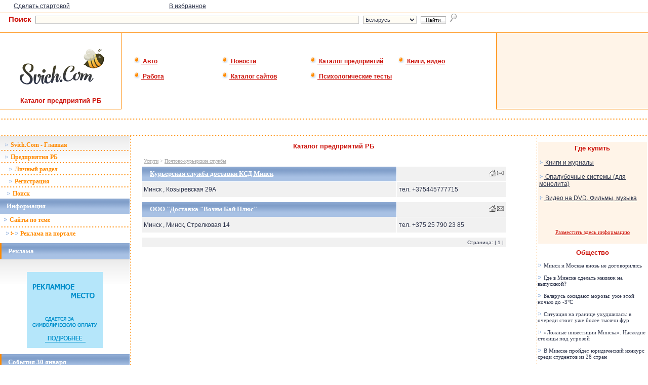

--- FILE ---
content_type: text/html
request_url: https://enterprises.svich.com/r/20/p/154/
body_size: 6387
content:
<html>
<head>
<title>Почтово-курьерские службы - Услуги -  Каталог предприятий Беларуси </title>
<META HTTP-EQUIV="Cache-Control" CONTENT="No-Cache">
<meta name="description" content="Каталог предприятий и организаций Республики Белорусь. Размещение информации о фирме. Полная информация о предприятиях РБ. Постоянное пополнение информации.">
<meta name="keywords" content="Беларусь, каталог, каталог предприятий, каталог фирм, каталог организаций, РБ, фирма, организация, предприятие, информация о фирмах, Минск, телефонный справочник, продукция, вид деятельности, архив, сервис, бесплатно, удобно">
<META http-equiv=Content-Type content="text/html; charset=windows-1251">
<meta name='yandex-verification' content='5d49c94cfe2f8776' />
<style>
A {text-decoration:none}
A {color:#666666}
A:hover{color:#000000;text-decoration:underline}
</style>



<META http-equiv=Content-Type content="text/html; charset=windows-1251">
<META content="14 days" name=revisit>
<META content="14 days" name=revisit-after>
<META content=https://www.svich.com name=home_url>
<script language="JavaScript" src="https://www.svich.com/includes/jscript/misc.js"></script>
<script language="JavaScript" src="https://www.svich.com/includes/jscript/newsletter.js"></script>
<LINK href="https://www.svich.com/style/style_index.css" type=text/css rel=stylesheet>
<link rel="shortcut icon" href="https://www.svich.com/logo/svicon.ico">
</HEAD>
<BODY marginheight="0" marginwidth="0">

<noindex>
<!-- Yandex.Metrika counter -->
<script type="text/javascript">
    (function (d, w, c) {
        (w[c] = w[c] || []).push(function() {
            try {
                w.yaCounter32630830 = new Ya.Metrika({
                    id:32630830,
                    clickmap:true,
                    trackLinks:true,
                    accurateTrackBounce:true,
                    webvisor:true
                });
            } catch(e) { }
        });

        var n = d.getElementsByTagName("script")[0],
            s = d.createElement("script"),
            f = function () { n.parentNode.insertBefore(s, n); };
        s.type = "text/javascript";
        s.async = true;
        s.src = "https://mc.yandex.ru/metrika/watch.js";

        if (w.opera == "[object Opera]") {
            d.addEventListener("DOMContentLoaded", f, false);
        } else { f(); }
    })(document, window, "yandex_metrika_callbacks");
</script>
<noscript><div><img src="https://mc.yandex.ru/watch/32630830" style="position:absolute; left:-9999px;" alt="" /></div></noscript>
<!-- /Yandex.Metrika counter -->
<script type="text/javascript">

  var _gaq = _gaq || [];
  _gaq.push(['_setAccount', 'UA-21002924-1']);
  _gaq.push(['_setDomainName', '.svich.com']);
  _gaq.push(['_trackPageview']);

  (function() {
    var ga = document.createElement('script'); ga.type = 'text/javascript'; ga.async = true;
    ga.src = ('https:' == document.location.protocol ? 'https://ssl' : 'https://www') + '.google-analytics.com/ga.js';
    var s = document.getElementsByTagName('script')[0]; s.parentNode.insertBefore(ga, s);
  })();

</script>
</noindex>

<TABLE ALIGN="CENTER" BORDER="0" WIDTH="100%" class="tab">
<TR>
 <TD background="https://svich.com/logo/nn.gif" align="center" class="td">

 

 </TD>
</TR>
</TABLE>

<TABLE ALIGN="CENTER" BORDER="0" WIDTH="96%" style="BORDER-COLLAPSE: collapse">
<TR>
 <TD WIDTH="25%" class="content" height="25">

 <A class="content" onclick="this.style.behavior='url(#default#homepage)'; this.setHomePage('https://www.svich.com');" href="javascript://">Сделать стартовой</A>
 </TD>
 <TD WIDTH="25%" class="content">
<a href="https://www.svich.com" onClick="window.external.AddFavorite('https://www.svich.com','SVICH.COM -- Белорусский портал -- Интернет-Сервисы и Аналитическая Информация');return false;" class="content">В избранное</a>
 </TD>
 <TD WIDTH="50%" class="content" ALIGN="Right">
<!-- &nbsp;|&nbsp;
 <A HREF="http://svich.com/corp/reklama/" class="content">2514 посещений вчера</A> &nbsp;»&nbsp; <A HREF="https://svich.com/corp/reklama/" class="content">Реклама на Svich.Com</A>     -->
 </TD>
</TR>
</TABLE>

<TABLE ALIGN="CENTER" BORDER="0" WIDTH="100%" class="tab_top">
<TR>
 <TD height="30">

<P ALIGN="Center">
<form action="https://search.svich.com" method="post" type="text"><FONT class="sea0">&nbsp;&nbsp;&nbsp;&nbsp;Поиск</FONT>&nbsp;&nbsp;<input type=hidden name=do value=nsearch><input type=text name=query class=search>&nbsp;
<select class="search2" name="where" size="1">
<option value="iw2" selected>Беларусь</option>
<option value="iw">СНГ</option>
<option value="catalog">Каталог</option>
<option value="news">Новости</option>
<option value="enterprises">Предприятия РБ</option>

</select>
&nbsp;<INPUT class=btn type=submit value="&nbsp;Найти&nbsp;" default>&nbsp;&nbsp;<IMG SRC="https://svich.com/logo/poisk.gif"></form>
</P>

 </TD>
</TR>
</TABLE>

<TABLE ALIGN="CENTER" BORDER="0" WIDTH="100%" class="tab_top">
<TR>
 <TD class="tds" valign="top">

<TABLE ALIGN="CENTER" BORDER="0" WIDTH="100%" class="tab">
<TR>
 <TD class="td_logo" align="center">
 <br><A HREF="https://svich.com"><IMG SRC="https://svich.com/logo/logo.gif" ALT="Белорусский портал Svich.Com" border="0"></A><BR>
 <FONT class="content_logo">Каталог предприятий РБ</FONT>
 </TD>
</TR>
</TABLE>


 </TD>
 <TD class="td_menu">


<div class="menu_new_div"><A HREF="https://avto.svich.com" class="menu_new"><IMG border="0" SRC="https://svich.com/logo/9091.gif" ALT="">&nbsp;Авто</A></div>
<div class="menu_new_div"><A HREF="https://news.svich.com" class="menu_new"><IMG border="0" SRC="https://svich.com/logo/9091.gif" ALT="">&nbsp;Новости</A></div>
<div class="menu_new_div"><A HREF="https://enterprises.svich.com" class="menu_new"><IMG border="0" SRC="https://svich.com/logo/9091.gif" ALT="">&nbsp;Каталог предприятий</A></div>
<div class="menu_new_div"><A HREF="https://books.svich.com" class="menu_new"><IMG border="0" SRC="https://svich.com/logo/9091.gif" ALT="">&nbsp;Книги, видео</A></div>
<div class="menu_new_div"><A HREF="https://job.svich.com" class="menu_new"><IMG border="0" SRC="https://svich.com/logo/9091.gif" ALT="">&nbsp;Работа</A></div>
<div class="menu_new_div"><A HREF="https://catalog.svich.com" class="menu_new"><IMG border="0" SRC="https://svich.com/logo/9091.gif" ALT="">&nbsp;Каталог сайтов</A></div>
<div class="menu_new_div"><A HREF="https://test.svich.com" class="menu_new"><IMG border="0" SRC="https://svich.com/logo/9091.gif" ALT="">&nbsp;Психологические тесты</A></div>
 </TD>
 <TD class="tds" valign="top" style="width: 300px;">
<TABLE ALIGN="CENTER" BORDER="0" WIDTH="100%" class="tab" bgcolor="#FFF4E8">
<TR>
 <TD class="td_aut" style="font-size: 13px;">


 </TD>
</TR>
</TABLE>
 </TD>
</TR>
</TABLE>

<BR>
<TABLE ALIGN="CENTER" BORDER="0" COLS="2" WIDTH="100%" style="BORDER-COLLAPSE: collapse">
<TR><TD background="https://www.svich.com/logo/lpp.gif" height="1" colspan="4"></TD></TR>
<TR>
<TD colspan="4" height="30" class="content">
 <TABLE ALIGN="CENTER" BORDER="0" COLS="2" WIDTH="100%" style="BORDER-COLLAPSE: collapse">
<TR>
 <TD class="content" WIDTH="15%" align="center">

 </TD>
 <TD class="content" WIDTH="15%" align="center">
 </TD>
 <TD class="content" WIDTH="40%" align="center">
 </TD>
 <TD class="content" WIDTH="15%" align="center">

 </TD>
 <TD class="content" WIDTH="15%" align="center">

 </TD>
</TR>
</TABLE>
</TD>
</TR>
<TR>
 <TD background="https://www.svich.com/logo/lpp.gif" height="1" colspan="4"> </TD>
 </TR>
<TR>
<TD WIDTH="20%" valign="top" class="td">
<!-- <TABLE ALIGN="CENTER" BORDER="0" COLS="2" WIDTH="100%" style="BORDER-COLLAPSE: collapse">
<TR>
 <TD background="https://www.svich.com/logo/p.gif" WIDTH="1"> </TD>
 <TD background="https://www.svich.com/logo/pp.gif"> </TD>
</TR>
<TR>
 <TD background="https://www.svich.com/logo/p.gif" WIDTH="1"> </TD>
 <TD background="https://www.svich.com/logo/pp.gif" class="name" height="29" bgcolor="#8FABD3">
&nbsp;&nbsp;&nbsp;&nbsp;Меню
 </TD>
</TR>
</TABLE> -->
<TABLE ALIGN="CENTER" BORDER="0" COLS="2" WIDTH="100%" style="BORDER-COLLAPSE: collapse">
<TR>
 <TD valign="top" colspan="2" background="https://www.svich.com/logo/nn.gif" class="tab_menu_all">
 <div class="menu"><TABLE ALIGN="CENTER" BORDER="0" COLS="2" WIDTH="100%" style="BORDER-COLLAPSE: collapse">
<TR>
 <TD height="22">
&nbsp;&nbsp;<a href="https://svich.com" class="menu_on_main"><IMG SRC="https://www.svich.com/images/gd.gif" border=0 height=8 WIDTH="9">&nbsp;Svich.Com - Главная</a>
 </TD>
</TR>
<TR><TD background="https://www.svich.com/logo/lpp.gif" height="1"></TD></TR>
<TR>
 <TD height="22">
&nbsp;&nbsp;<a href="https://enterprises.svich.com" class="menu"><IMG SRC="https://www.svich.com/images/gd.gif" border=0 height=8 WIDTH="9">&nbsp;Предприятия РБ</a>
 </TD>
</TR>
<TR><TD background="https://www.svich.com/logo/lpp.gif" height="1"></TD></TR>
<TR>
 <TD height="22">
&nbsp;&nbsp;&nbsp;&nbsp;<a href="https://enterprises.svich.com/autor.php" class="menu"><IMG SRC="https://www.svich.com/images/gd.gif" border="0" height="8" WIDTH="9">&nbsp;Личный раздел</a>
 </TD>
</TR>
<TR><TD background="https://www.svich.com/logo/lpp.gif" height="1"></TD></TR>
<TR>
 <TD height="22">
&nbsp;&nbsp;&nbsp;&nbsp;<a href="https://enterprises.svich.com/registr.php" class="menu"><IMG SRC="https://www.svich.com/images/gd.gif" border="0" height="8" WIDTH="9">&nbsp;Регистрация</a>
 </TD>
</TR>
<TR><TD background="https://www.svich.com/logo/lpp.gif" height="1"></TD></TR>
<TR>
 <TD height="22">
&nbsp;&nbsp;&nbsp;<a href="https://enterprises.svich.com/search.php" class="menu"><IMG SRC="https://www.svich.com/images/gd.gif" border="0" height="8" WIDTH="9">&nbsp;Поиск</a>
 </TD>
</TR>
</TABLE>
<TABLE ALIGN="CENTER" BORDER="0" WIDTH="100%" style="BORDER-COLLAPSE: collapse" borderColor="#000000">
<TR>
 <TD background="https://www.svich.com/logo/pp.gif" class="name" height="30">
&nbsp;&nbsp;&nbsp;&nbsp;Информация
 </TD>
</TR>
</TABLE>
<TABLE ALIGN="CENTER" BORDER="0" COLS="2" WIDTH="100%" style="BORDER-COLLAPSE: collapse" class="menu">
<TR>
 <TD height="25">
&nbsp;&nbsp;<a class=menu href="https://catalog.svich.com/dir/pop/biz/" target=_blank><IMG SRC="https://www.svich.com/images/gd.gif" border="0" height="9" WIDTH="9">&nbsp;Сайты по теме</a>
 </TD>
</TR>
<TR><TD background="https://www.svich.com/logo/lpp.gif" height="1"></TD></TR>
<TR>
 <TD height="25">
&nbsp;&nbsp;&nbsp;<a class="menu" href="https://www.svich.com/corp/reklama/" target=_blank><IMG SRC="https://www.svich.com/logo/str.gif" border="0" height="9">&nbsp;Реклама на портале</a>
 </TD>
</TR>
</TABLE>

 </div>
 </TD>
</TR>
</TABLE>
<TABLE ALIGN="CENTER" BORDER="0" COLS="2" WIDTH="100%" style="BORDER-COLLAPSE: collapse">
<TR>
 <TD background="https://www.svich.com/logo/p.gif" WIDTH="1"></TD>
 <TD background="https://www.svich.com/logo/pp.gif"> </TD>
</TR>
<TR>
 <TD background="https://www.svich.com/logo/p.gif" WIDTH="1"> </TD>
 <TD background="https://www.svich.com/logo/pp.gif" class="name" height="29" bgcolor="#8FABD3">
&nbsp;&nbsp;&nbsp;&nbsp;Реклама
 </TD>
</TR>
</TABLE>
<TABLE ALIGN="CENTER" BORDER="0" COLS="2" WIDTH="100%" style="BORDER-COLLAPSE: collapse">
<TR>
 <TD valign="top" colspan="2" background="https://www.svich.com/logo/nn.gif" class="tab_all">
<div class="content">
<P ALIGN="Center">
<script type="text/javascript">
<!--
var _acic={dataProvider:10};(function(){var e=document.createElement("script");e.type="text/javascript";e.async=true;e.src="https://www.acint.net/aci.js";var t=document.getElementsByTagName("script")[0];t.parentNode.insertBefore(e,t)})()
//-->
</script><br />
<noindex>
<A HREF="https://svich.com/corp/reklama/"><IMG SRC="https://svich.com/logo/150_rek.gif" ALT="Реклама на Svich.Com" border="0" width="150" height="150"></A>
</noindex></P>
</div>
 </TD>
</TR>
</TABLE>
<TABLE ALIGN="CENTER" BORDER="0" COLS="2" WIDTH="100%" style="BORDER-COLLAPSE: collapse">
<TR>
 <TD background="https://www.svich.com/logo/p.gif" WIDTH="1"> </TD>
 <TD background="https://www.svich.com/logo/pp.gif"> </TD>
</TR>
<TR>
 <TD background="https://www.svich.com/logo/p.gif" WIDTH="1"> </TD>
 <TD background="https://www.svich.com/logo/pp.gif" class="name" height="29" bgcolor="#8FABD3">
&nbsp;&nbsp;&nbsp;&nbsp;События 30 января </TD>
</TR>
<TR>
</TABLE>
<TABLE ALIGN="CENTER" BORDER="0" COLS="2" WIDTH="100%" style="BORDER-COLLAPSE: collapse">
<TD WIDTH="10" background="https://www.svich.com/logo/nn.gif"></TD>
 <TD valign="top" colspan="2" background="https://www.svich.com/logo/nn.gif" class="content">
 <BR>
 Сегодня событий нет...<BR><BR>
 </TD>
</TR>
</TABLE>
<TABLE ALIGN="CENTER" BORDER="0" COLS="2" WIDTH="100%" style="BORDER-COLLAPSE: collapse">
<TR>
 <TD background="https://www.svich.com/logo/p.gif" WIDTH="1"> </TD>
 <TD background="https://www.svich.com/logo/pp.gif"> </TD>
</TR>
<TR>
 <TD background="https://www.svich.com/logo/p.gif" WIDTH="1"> </TD>
 <TD background="https://www.svich.com/logo/pp.gif" class="name" height="29" bgcolor="#8FABD3">
<h6>&nbsp;&nbsp;&nbsp;&nbsp;Анекдот</h6>
 </TD>
</TR>
<TR>
</TABLE>
<TABLE ALIGN="CENTER" BORDER="0" COLS="2" WIDTH="100%" style="BORDER-COLLAPSE: collapse">
<TD WIDTH="10" background="https://www.svich.com/logo/nn.gif"></TD>
 <TD valign="top" colspan="2" background="https://www.svich.com/logo/nn.gif" class="content">
<BR>Кто-то, желая смутить Пушкина, спросил его в обществе:<br> - Какое сходство между мной и солнцем?<br> Поэт быстро нашелся:<br> - Hи на вас, ни на солнце нельзя взглянуть не поморщившись.<BR><BR>
 </TD>
</TR>
</TABLE>
<TABLE ALIGN="CENTER" BORDER="0" COLS="2" WIDTH="100%" style="BORDER-COLLAPSE: collapse">
<TR>
 <TD background="https://www.svich.com/logo/p.gif" WIDTH="1"> </TD>
 <TD background="https://www.svich.com/logo/pp.gif"> </TD>
</TR>
<TR>
 <TD background="https://www.svich.com/logo/p.gif" WIDTH="1"> </TD>
 <TD background="https://www.svich.com/logo/pp.gif" class="name" height="29" bgcolor="#8FABD3">
<h6>&nbsp;&nbsp;&nbsp;&nbsp;<A HREF="https://news.svich.com" class="name_onmain">Новости</A></h6>
 </TD>
</TR>
<TR>
</TABLE>
<TABLE ALIGN="CENTER" BORDER="0" COLS="2" WIDTH="100%" style="BORDER-COLLAPSE: collapse">
 <TD valign="top" colspan="2" background="https://www.svich.com/logo/nn.gif" class="menu">
<TABLE ALIGN="CENTER" BORDER="0" COLS="2" WIDTH="100%" style="BORDER-COLLAPSE: collapse" class="menu">
                
<TR>
 <TD height="22">
&nbsp;&nbsp;<a class="menu" href="https://www.svich.com/topics.php?topicId=12"><img border="0" height="9" src="https://www.svich.com/images/gd.gif" width="9">&nbsp;Авто</a>
 </TD>
</TR>
<TR><TD background="https://www.svich.com/logo/lpp.gif" height="1"></TD></TR>
                
<TR>
 <TD height="22">
&nbsp;&nbsp;<a class="menu" href="https://www.svich.com/topics.php?topicId=11"><img border="0" height="9" src="https://www.svich.com/images/gd.gif" width="9">&nbsp;В мире</a>
 </TD>
</TR>
<TR><TD background="https://www.svich.com/logo/lpp.gif" height="1"></TD></TR>
                
<TR>
 <TD height="22">
&nbsp;&nbsp;<a class="menu" href="https://www.svich.com/topics.php?topicId=1"><img border="0" height="9" src="https://www.svich.com/images/gd.gif" width="9">&nbsp;Зкономика и Бизнес, Финансы</a>
 </TD>
</TR>
<TR><TD background="https://www.svich.com/logo/lpp.gif" height="1"></TD></TR>
                
<TR>
 <TD height="22">
&nbsp;&nbsp;<a class="menu" href="https://www.svich.com/topics.php?topicId=9"><img border="0" height="9" src="https://www.svich.com/images/gd.gif" width="9">&nbsp;Новости компаний</a>
 </TD>
</TR>
<TR><TD background="https://www.svich.com/logo/lpp.gif" height="1"></TD></TR>
                
<TR>
 <TD height="22">
&nbsp;&nbsp;<a class="menu" href="https://www.svich.com/topics.php?topicId=2"><img border="0" height="9" src="https://www.svich.com/images/gd.gif" width="9">&nbsp;Общество</a>
 </TD>
</TR>
<TR><TD background="https://www.svich.com/logo/lpp.gif" height="1"></TD></TR>
                
<TR>
 <TD height="22">
&nbsp;&nbsp;<a class="menu" href="https://www.svich.com/topics.php?topicId=4"><img border="0" height="9" src="https://www.svich.com/images/gd.gif" width="9">&nbsp;Политика</a>
 </TD>
</TR>
<TR><TD background="https://www.svich.com/logo/lpp.gif" height="1"></TD></TR>
                
<TR>
 <TD height="22">
&nbsp;&nbsp;<a class="menu" href="https://www.svich.com/topics.php?topicId=13"><img border="0" height="9" src="https://www.svich.com/images/gd.gif" width="9">&nbsp;Происшествия, Криминал</a>
 </TD>
</TR>
<TR><TD background="https://www.svich.com/logo/lpp.gif" height="1"></TD></TR>
                
<TR>
 <TD height="22">
&nbsp;&nbsp;<a class="menu" href="https://www.svich.com/topics.php?topicId=10"><img border="0" height="9" src="https://www.svich.com/images/gd.gif" width="9">&nbsp;Разное</a>
 </TD>
</TR>
<TR><TD background="https://www.svich.com/logo/lpp.gif" height="1"></TD></TR>
                
<TR>
 <TD height="22">
&nbsp;&nbsp;<a class="menu" href="https://www.svich.com/topics.php?topicId=6"><img border="0" height="9" src="https://www.svich.com/images/gd.gif" width="9">&nbsp;Спорт</a>
 </TD>
</TR>
<TR><TD background="https://www.svich.com/logo/lpp.gif" height="1"></TD></TR>
                
<TR>
 <TD height="22">
&nbsp;&nbsp;<a class="menu" href="https://www.svich.com/topics.php?topicId=8"><img border="0" height="9" src="https://www.svich.com/images/gd.gif" width="9">&nbsp;Технологии ( it )</a>
 </TD>
</TR>
<TR><TD background="https://www.svich.com/logo/lpp.gif" height="1"></TD></TR>
                </TABLE>
                 </TD>
</TR>
</TABLE>
<TABLE ALIGN="CENTER" BORDER="0" COLS="2" WIDTH="100%" style="BORDER-COLLAPSE: collapse">
<TR>
 <TD background="https://www.svich.com/logo/p.gif" WIDTH="1"> </TD>
 <TD background="https://www.svich.com/logo/pp.gif"> </TD>

</TR>
<TR>
 <TD background="https://www.svich.com/logo/p.gif" WIDTH="1"> </TD>
 <TD background="https://www.svich.com/logo/pp.gif" class="name" height="29" bgcolor="#8FABD3">
<h6>&nbsp;&nbsp;&nbsp;&nbsp;Голосование</h6>
 </TD>
</TR>
</TABLE>
<TABLE ALIGN="CENTER" BORDER="0" COLS="2" WIDTH="100%" style="BORDER-COLLAPSE: collapse">
<TR>
 <TD valign="top" colspan="2" background="https://www.svich.com/logo/nn.gif" class="tab_all">
 <div class="pxtyh">

                                                               <form name="frmPoll" action="https://www.svich.com/poll.php" method="post">
                                        <input type="hidden" name="pollId" value="7">
                                                                                              <table width="100%" border="0" cellspacing="0" cellpadidng="0" align="center" class=pxtyh>
                                                                <tr>
                                                                        <td width="100%" colspan="2">
<B>Пристегиваетесь ли вы ремнями безопасности в машине?</B><BR><BR>                                                                </td>
       </tr>
                                                                                                                <tr>
                                                                                                <td width="10%">
                                                                                                                                                                                                                        <input type="radio" name="vote" value="1">
                                                                                                                                                                                                        </td>
                                                                                                <td width="90%">
   Да, т.к. это увеличивает безопасность    </td>      </tr>
                                                                                                                                                                        <tr>
                                                                                                <td width="10%">
                                                                                                                                                                                                                        <input type="radio" name="vote" value="2">
                                                                                                                                                                                                        </td>
                                                                                                <td width="90%">
   Да, т.к. увеличились штрафы    </td>      </tr>
                                                                                                                                                                        <tr>
                                                                                                <td width="10%">
                                                                                                                                                                                                                        <input type="radio" name="vote" value="3">
                                                                                                                                                                                                        </td>
                                                                                                <td width="90%">
   От случая к случаю...    </td>      </tr>
                                                                                                                                                                        <tr>
                                                                                                <td width="10%">
                                                                                                                                                                                                                        <input type="radio" name="vote" value="4">
                                                                                                                                                                                                        </td>
                                                                                                <td width="90%">
   Нет, с ремнем не удобно    </td>      </tr>
                                                                                                                                                                        <tr>
                                                                                                <td width="10%">
                                                                                                                                                                                                                        <input type="radio" name="vote" value="5">
                                                                                                                                                                                                        </td>
                                                                                                <td width="90%">
   Нет, Я уверен в себе    </td>      </tr>
                                                                                                                                                                        <tr>
                                                                                                <td width="10%">
                                                                                                                                                                                                                        <input type="radio" name="vote" value="6">
                                                                                                                                                                                                        </td>
                                                                                                <td width="90%">
   Так есть же подушки безопасности! Зачем пристегива    </td>      </tr>
                                                                                                                                                        <tr>
                                                                                <td width="10%" colspan="2"> <BR>                                                                                                              <input class=btn type="submit" value=" Ответить ">
               <BR><BR>
      </td>
   </tr>
     </table>
                                                </td>
                                        </tr>
                                        </form>
                                </div>
 </TD>
</TR>
</TABLE>
<TABLE ALIGN="CENTER" BORDER="0" COLS="2" WIDTH="100%" style="BORDER-COLLAPSE: collapse">
<TR>
 <TD background="https://www.svich.com/logo/p.gif" WIDTH="1"> </TD>
 <TD background="https://www.svich.com/logo/pp.gif"> </TD>

</TR>
<TR>
 <TD background="https://www.svich.com/logo/p.gif" WIDTH="1"> </TD>
 <TD background="https://www.svich.com/logo/pp.gif" class="name" height="29" bgcolor="#8FABD3">
&nbsp;&nbsp;&nbsp;&nbsp;Реклама
 </TD>
</TR>
</TABLE>
<TABLE ALIGN="CENTER" BORDER="0" COLS="2" WIDTH="100%" style="BORDER-COLLAPSE: collapse">
<TR>
 <TD valign="top" colspan="2" background="https://www.svich.com/logo/nn.gif" class="tab_all">
<div class="content">
<P ALIGN="Center">
<A HREF="https://svich.com/corp/reklama/"><IMG SRC="https://svich.com/logo/150_rek.gif" ALT="Реклама на Svich.Com" border="0" width="150" height="150"></A></P>
</div>
 </TD>
</TR>
</TABLE>
</TD>
<TD background="https://www.svich.com/logo/ln.gif" WIDTH="1"> </TD>
<TD valign="top" class="tab_content_all">
<div class="content"><TABLE ALIGN="CENTER" BORDER="0" COLS="1" WIDTH="98%" style="BORDER-COLLAPSE: collapse">
<TR>
 <TD class="content_logo" height="20" colspan="2" ALIGN="Center">
<h1>Каталог предприятий РБ</h1>
 </TD>
</TR>
<TR>
 <TD class="content" vAlign="top" colspan="2">
 
<table border="0" width="95%" cellspacing="0" cellpadding="0"><tr><td><table border="0" cellspacing="1" cellpadding="4" width="100%" class="content">
<tr><td class="navig" colspan="2"><a class="navig" href="/r/20/">Услуги</a>&nbsp;&gt;&nbsp;<a class="navig" href="/r/20/p/154/">Почтово-курьерские службы</a></td></tr></table>
<table border="0" cellspacing="1" cellpadding="4" width="100%" class="content">

<tr>
<td width="70%" background="https://www.svich.com/logo/pp.gif" class="name" height="29" bgcolor="#8FABD3">&nbsp;&nbsp;&nbsp;&nbsp;<a class="name" href="/company/1072/"><b>Курьерская служба доставки КСД Минск</b></a></td>
<td align="right" width="30%" bgcolor="#F1F1F1" class="name" height="29">
&nbsp;<noindex><a href="http&#58;//ksdminsk.by/" target=_blank><img src="/picture/page.gif" border="0" width="13" height="13" alt="Страничка"></a></noindex>&nbsp;<a href="mailto:buktranss@gmail.com"><img src="/picture/email.gif" border="0" width="13" height="13" alt="Написать письмо"></a>
</td></tr>
<tr bgcolor="#F1F1F1" height="30"><td>Минск
,&nbsp;Козыревская 29А</td>
<td>тел.&nbsp;+375445777715</td>
</tr>
<!-- <tr><td align="right" colspan="2">&nbsp;</td></tr> -->
<tr><td colspan="2">
</td></tr>
<!-- <tr><td align="right" colspan="2">&nbsp;</td></tr>   -->

<tr>
<td width="70%" background="https://www.svich.com/logo/pp.gif" class="name" height="29" bgcolor="#8FABD3">&nbsp;&nbsp;&nbsp;&nbsp;<a class="name" href="/company/1204/"><b>ООО "Доставка "Возим Бай Плюс"</b></a></td>
<td align="right" width="30%" bgcolor="#F1F1F1" class="name" height="29">
&nbsp;<noindex><a href="http&#58;//vozim.by/" target=_blank><img src="/picture/page.gif" border="0" width="13" height="13" alt="Страничка"></a></noindex>&nbsp;<a href="mailto:vozim_by@tut.by"><img src="/picture/email.gif" border="0" width="13" height="13" alt="Написать письмо"></a>
</td></tr>
<tr bgcolor="#F1F1F1" height="30"><td>Минск
,&nbsp;Минск, Стрелковая 14</td>
<td>тел.&nbsp;+375 25 790 23 85</td>
</tr>
<!-- <tr><td align="right" colspan="2">&nbsp;</td></tr> -->
<tr><td colspan="2">
</td></tr>
<!-- <tr><td align="right" colspan="2">&nbsp;</td></tr>   -->
<tr bgcolor="#F1F1F1"><td align="right" colspan="2"><small>Страница: | 1 |</small></td></tr></table></td></tr></table><br>
<BR><BR>
</TD>
</TR>
</TABLE>
</div>
 </TD>
 <TD WIDTH="12%" valign="top">
 <TABLE ALIGN="CENTER" BORDER="0" COLS="2" WIDTH="100%" style="BORDER-COLLAPSE: collapse">
<TR>
 <TD background="https://www.svich.com/logo/ln.gif" WIDTH="1"> </TD>
 <TD class="content">


 

 <div class="tab_reklama_all">

<div align="center">
</div>
</div>
<div class="blok_gde_kupit">
<div align="center" class="content_logo"><h5>Где купить</h5></div><BR>
<noindex>
<A HREF="https://books.svich.com" class="content" target=_blank><IMG SRC="https://www.svich.com/images/gd.gif" border="0" height="9" WIDTH="9">&nbsp;Книги и журналы</A><BR><BR>
<A HREF="https://faresin.by" class="content" target=_blank><IMG SRC="https://www.svich.com/images/gd.gif" border="0" height="9" WIDTH="9">&nbsp;Опалубочные системы (для монолита)</A><BR><BR>
<A HREF="https://books.svich.com/video/" class="content" target=_blank><IMG SRC="https://www.svich.com/images/gd.gif" border="0" height="9" WIDTH="9">&nbsp;Видео на DVD. Фильмы, музыка</A><BR><BR>


<BR><BR>
<P ALIGN="Center"><A HREF="https://svich.com/corp/reklama/" class="stroka"><U>Разместить здесь информацию</U></A></P>     </noindex>
</div>
<div class="tab_reklama_all">


</div>

<div class="news_comp">
<div align="center"><A HREF="https://www.svich.com/topics.php?topicId=2" class="content_logo"><h5>Общество</h5></A></div><BR>
<a class="pxtyh" href="https://svich.com/articles.php?articleId=4584"><img border="0" src="https://svich.com/images/gd.gif" width="9" height="9">&nbsp;Минск и Москва вновь не договорились</a><BR><BR>

            <a class="pxtyh" href="https://svich.com/articles.php?articleId=4578"><img border="0" src="https://svich.com/images/gd.gif" width="9" height="9">&nbsp;Где в Минске сделать макияж на выпускной?</a><BR><BR>

            <a class="pxtyh" href="https://svich.com/articles.php?articleId=4573"><img border="0" src="https://svich.com/images/gd.gif" width="9" height="9">&nbsp;Беларусь ожидают морозы: уже этой ночью до -3°C</a><BR><BR>

            <a class="pxtyh" href="https://svich.com/articles.php?articleId=4572"><img border="0" src="https://svich.com/images/gd.gif" width="9" height="9">&nbsp;Ситуация на границе ухудшилась: в очереди стоит уже более тысячи фур</a><BR><BR>

            <a class="pxtyh" href="https://svich.com/articles.php?articleId=4570"><img border="0" src="https://svich.com/images/gd.gif" width="9" height="9">&nbsp;«Ложные инвестиции Минска». Наследие столицы под угрозой</a><BR><BR>

            <a class="pxtyh" href="https://svich.com/articles.php?articleId=4562"><img border="0" src="https://svich.com/images/gd.gif" width="9" height="9">&nbsp;В Минске пройдет юридический конкурс среди студентов из 28 стран</a><BR><BR>

            <a class="pxtyh" href="https://svich.com/articles.php?articleId=4558"><img border="0" src="https://svich.com/images/gd.gif" width="9" height="9">&nbsp;К маю 2017 года количество киосков «Белсоюзпечати» с бесплатным Wi-Fi возрастет в Минске до 40</a><BR><BR>

                                    <P ALIGN="Right"><A HREF="https://svich.com/topics.php?topicId=2" class="stroka">Все новости раздела »»</A></P>

</div>

<div class="tab_reklama_all">


<div style="width: 212px;"></div>
</div>

<div class="news_comp">
<div align="center"><A HREF="https://avto.svich.com/avnews.php" class="content_logo"><h5>Авто новости</h5></A></div><BR>

<a class="pxtyh" href="https://avto.svich.com/articles.php?articleId=4582"><img border="0" src="https://svich.com/images/gd.gif" width="9" height="9">&nbsp;На заброшенном аэродроме в Германии нашли тысячи новых автомобилей <FONT class="navig">// 08.10.2019</FONT></a><BR><BR>

            <a class="pxtyh" href="https://avto.svich.com/articles.php?articleId=4571"><img border="0" src="https://svich.com/images/gd.gif" width="9" height="9">&nbsp;Президент Беларуси открыл под Борисовом новый завод по сборке китайских автомобилей «Джили». <FONT class="navig">// 20.11.2017</FONT></a><BR><BR>

            <a class="pxtyh" href="https://avto.svich.com/articles.php?articleId=4568"><img border="0" src="https://svich.com/images/gd.gif" width="9" height="9">&nbsp;В Островце девушка на Toyota вылетела на встречную полосу и врезалась в милицейский «ГАЗ» <FONT class="navig">// 20.11.2017</FONT></a><BR><BR>

            <a class="pxtyh" href="https://avto.svich.com/articles.php?articleId=4533"><img border="0" src="https://svich.com/images/gd.gif" width="9" height="9">&nbsp;В Японии пройдут испытания самоуправляемых такси <FONT class="navig">// 02.10.2015</FONT></a><BR><BR>

            <a class="pxtyh" href="https://avto.svich.com/articles.php?articleId=4508"><img border="0" src="https://svich.com/images/gd.gif" width="9" height="9">&nbsp;В Беларуси могут усилить ответственность водителей мототранспорта <FONT class="navig">// 06.04.2015</FONT></a><BR><BR>

            <a class="pxtyh" href="https://avto.svich.com/articles.php?articleId=4489"><img border="0" src="https://svich.com/images/gd.gif" width="9" height="9">&nbsp;2 февраля на дорогах Беларуси сохранится гололедица  <FONT class="navig">// 02.02.2015</FONT></a><BR><BR>

            <a class="pxtyh" href="https://avto.svich.com/articles.php?articleId=4483"><img border="0" src="https://svich.com/images/gd.gif" width="9" height="9">&nbsp;В Беларуси начинается продажа автомобилей Peugeot собственной сборки <FONT class="navig">// 02.02.2015</FONT></a><BR><BR>

                                    

<P ALIGN="Right"><A HREF="https://avto.svich.com/avnews.php" class="stroka">Все новости раздела »»</A></P>

</div>
<BR>
</TD>
</TR>
<TR>
 <TD background="https://www.svich.com/logo/lpp.gif" height="1" colspan="2"> </TD>
</TR>
</TABLE>
</TD>
</TR>
 <TD valign="top" colspan="4">
<TABLE ALIGN="CENTER" BORDER="0" WIDTH="100%" style="BORDER-COLLAPSE: collapse">
<TR>
 <TD background="https://www.svich.com/logo/lpp.gif" height="1"> </TD>
</TR>
<TR>
 <TD class="resurs" valign=top>
 <BR>
 <TABLE ALIGN="CENTER" BORDER="0" COLS="2" WIDTH="95%" style="BORDER-COLLAPSE: collapse">
<TR>
 <TD class="resurs" valign="top">
                                                                                <div class=resursdiv><a href="https://avto.svich.com" target="_blank" class=resurs>Авто</a></div>
                                                                                                        <div class=resursdiv><a href="https://books.svich.com/video/" target="_blank" class=resurs>Видео, DVD, фильмы</a></div>
                                                                                                        <div class=resursdiv><a href="https://svich.com/site/goroskop/" target="_blank" class=resurs>Гороскопы</a></div>
                                                                                                        <div class=resursdiv><a href="https://svich.com/site/katalog_k/" target="_blank" class=resurs>Каталог каталогов</a></div>
                                                                                                        <div class=resursdiv><a href="https://svich.com/site/viewcat/" target="_blank" class=resurs>Каталог магазинов</a></div>
                                                                                                        <div class=resursdiv><a href="https://enterprises.svich.com" target="_blank" class=resurs>Каталог предприятий</a></div>
                                                                                                        <div class=resursdiv><a href="https://catalog.svich.com" target="_blank" class=resurs>Каталог сайтов</a></div>
                                                                                                        <div class=resursdiv><a href="https://books.svich.com" target="_blank" class=resurs>Книги</a></div>
                                                                                                        <div class=resursdiv><a href="https://cook.svich.com" target="_blank" class=resurs>Кулинария</a></div>
                                                                                                        <div class=resursdiv><a href="http://market.svich.com" target="_blank" class=resurs>Маркет</a></div>
                                                                                                        <div class=resursdiv><a href="https://spravka.svich.com" target="_blank" class=resurs>МинСправка</a></div>
                                                                                                        <div class=resursdiv><a href="https://dom.svich.com" target="_blank" class=resurs>Недвижимость</a></div>
                                                                                                        <div class=resursdiv><a href="https://news.svich.com" target="_blank" class=resurs>Новости</a></div>
                                                                                                        <div class=resursdiv><a href="https://test.svich.com" target="_blank" class=resurs>Психологические тесты</a></div>
                                                                                                        <div class=resursdiv><a href="https://job.svich.com" target="_blank" class=resurs>Работа</a></div>
                                                                                                        <div class=resursdiv><a href="https://soft.svich.com" target="_blank" class=resurs>Софт</a></div>
                                                                                                                
                 </TD>
</TR>
</TABLE>

<BR><BR>
 </TD>
</TR>
</TABLE>
 </TD>
</TR>
</TABLE>



<TABLE ALIGN="CENTER" BORDER="0" COLS="1" WIDTH="100%" style="BORDER-COLLAPSE: collapse">
<TR>
<TD background="https://www.svich.com/logo/lpp.gif" height=1></TD>
</TR>
</TABLE>
<TABLE ALIGN="CENTER" BORDER="0" COLS="2" WIDTH="100%" style="BORDER-COLLAPSE: collapse" height="55">
<TR>
 <TD WIDTH="50%" class="niz">
<P ALIGN="Left">&nbsp;&nbsp;&nbsp;&nbsp;©&nbsp;<A HREF="https://www.svich.com" class="niz">Svich.Com</A> - <B>2006 - 2015</B><BR>
&nbsp;&nbsp;&nbsp;&nbsp;<noindex><A HREF="https://svich.com/corp/contakt/" class="niz"><U>Контакты</U></A></noindex>
</P>
 </TD>
 <TD WIDTH="50%" class="niz">

&nbsp;&nbsp;&nbsp;&nbsp;</P>
 </TD>
</TR>
</TABLE>
<noindex>

</noindex>

<P ALIGN="Center"><noindex>

</noindex>
<BR>


</P>

<!-- </BODY>
</HTML> -->



<div class="navig">



</div>
</BODY>
</HTML>